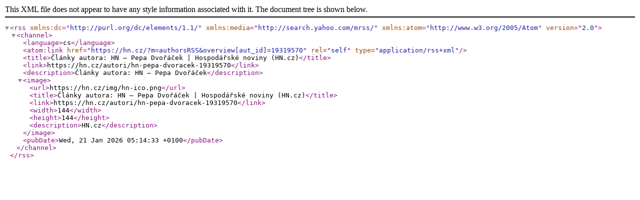

--- FILE ---
content_type: text/xml; charset=UTF-8
request_url: https://hn.cz/?m=authorsRSS&overview%5Baut_id%5D=19319570
body_size: 964
content:
<?xml version="1.0" encoding="utf-8"?>
<rss version="2.0" xmlns:dc="http://purl.org/dc/elements/1.1/" xmlns:media="http://search.yahoo.com/mrss/" xmlns:atom="http://www.w3.org/2005/Atom">
	<channel>
		<language>cs</language>
		
				<atom:link href="https://hn.cz/?m=authorsRSS&amp;overview[aut_id]=19319570" rel="self" type="application/rss+xml" />

		<title>Články autora: HN – Pepa Dvořáček | Hospodářské noviny (HN.cz)</title>
		<link>https://hn.cz/autori/hn-pepa-dvoracek-19319570</link>
		<description>Články autora: HN – Pepa Dvořáček</description>
		<image>
			<url>https://hn.cz/img/hn-ico.png</url>
			<title>Články autora: HN – Pepa Dvořáček | Hospodářské noviny (HN.cz)</title>
			<link>https://hn.cz/autori/hn-pepa-dvoracek-19319570</link>
			<width>144</width>
			<height>144</height>
			<description>HN.cz</description>
		</image>
		<pubDate>Wed, 21 Jan 2026 05:14:33 +0100</pubDate>

		
		


	</channel>
</rss>